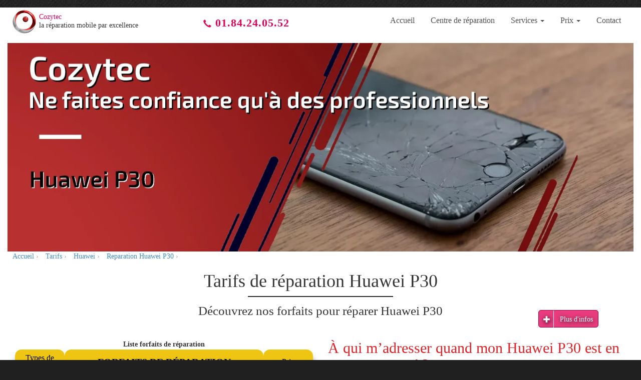

--- FILE ---
content_type: text/css
request_url: https://www.cozytec.fr/css/combined_styles_fiche_produits.css
body_size: 2732
content:
html{font-family:sans-serif;-ms-text-size-adjust:100%;-webkit-text-size-adjust:100%}body{margin:0}@font-face{font-family:'Glyphicons Halflings';font-display:swap;src:url(../fonts/glyphicons-halflings-regular.eot);src:url(../fonts/glyphicons-halflings-regular.eot?#iefix) format("embedded-opentype"),url(../fonts/glyphicons-halflings-regular.woff) format("woff"),url(../fonts/glyphicons-halflings-regular.ttf) format("truetype"),url(../fonts/glyphicons-halflings-regular.svg#glyphicons_halflingsregular) format("svg")}a{background:transparent}a:active,a:hover{outline:0}h1{font-size:2em;margin:.67em 0}img{border:0}hr{-moz-box-sizing:content-box;box-sizing:content-box;height:0}button,input,optgroup,select,textarea{color:inherit;font:inherit;margin:0}button{overflow:visible}button,select{text-transform:none}button,html input[type="button"],input[type="reset"],input[type="submit"]{-webkit-appearance:button;cursor:pointer}table{border-collapse:collapse;border-spacing:0}td,th{padding:0}*{-webkit-box-sizing:border-box;-moz-box-sizing:border-box;box-sizing:border-box}:before,:after{-webkit-box-sizing:border-box;-moz-box-sizing:border-box;box-sizing:border-box}html{font-size:62.5%;-webkit-tap-highlight-color:rgba(0,0,0,0)}body{font-family:"Helvetica Neue",Helvetica,Arial,sans-serif;font-size:14px;line-height:1.42857143;color:#333;background-color:#202020}input,button,select,textarea{font-family:inherit;font-size:inherit;line-height:inherit}a{color:#428bca;text-decoration:none}a:hover,a:focus{color:#2a6496;text-decoration:underline}a:focus{outline:thin dotted;outline:5px auto -webkit-focus-ring-color;outline-offset:-2px}img{vertical-align:middle}.img-responsive{display:block;max-width:100%;height:auto}hr{margin-top:20px;margin-bottom:20px;border:0;border-top:1px solid #eee}h1,h2,h3,h4,h5,h6,.h1,.h2,.h3,.h4,.h5,.h6{font-family:inherit;font-weight:500;line-height:1.1;color:inherit}h1,.h1,h2,.h2,h3,.h3{margin-top:20px;margin-bottom:10px}h1,.h1{font-size:36px}h2,.h2{font-size:30px}h3,.h3{font-size:24px}p{margin:0 0 10px}ul,ol{margin-top:0;margin-bottom:10px}ul ul,ol ul,ul ol,ol ol{margin-bottom:0}.container{margin-right:auto;margin-left:auto;padding-left:15px;padding-right:15px}.row{margin-left:-15px;margin-right:-15px}.col-xs-1,.col-sm-1,.col-md-1,.col-lg-1,.col-xs-2,.col-sm-2,.col-md-2,.col-lg-2,.col-xs-3,.col-sm-3,.col-md-3,.col-lg-3,.col-xs-4,.col-sm-4,.col-md-4,.col-lg-4,.col-xs-5,.col-sm-5,.col-md-5,.col-lg-5,.col-xs-6,.col-sm-6,.col-md-6,.col-lg-6,.col-xs-7,.col-sm-7,.col-md-7,.col-lg-7,.col-xs-8,.col-sm-8,.col-md-8,.col-lg-8,.col-xs-9,.col-sm-9,.col-md-9,.col-lg-9,.col-xs-10,.col-sm-10,.col-md-10,.col-lg-10,.col-xs-11,.col-sm-11,.col-md-11,.col-lg-11,.col-xs-12,.col-sm-12,.col-md-12,.col-lg-12{position:relative;min-height:1px;padding-left:15px;padding-right:15px}.col-xs-1,.col-xs-2,.col-xs-3,.col-xs-4,.col-xs-5,.col-xs-6,.col-xs-7,.col-xs-8,.col-xs-9,.col-xs-10,.col-xs-11,.col-xs-12{float:left}.col-xs-12{width:100%}@media (min-width:768px){.col-sm-1,.col-sm-2,.col-sm-3,.col-sm-4,.col-sm-5,.col-sm-6,.col-sm-7,.col-sm-8,.col-sm-9,.col-sm-10,.col-sm-11,.col-sm-12{float:left}.col-sm-12{width:100%}.col-sm-6{width:50%}.col-sm-4{width:33.33333333%}}@media (min-width:992px){.col-md-1,.col-md-2,.col-md-3,.col-md-4,.col-md-5,.col-md-6,.col-md-7,.col-md-8,.col-md-9,.col-md-10,.col-md-11,.col-md-12{float:left}.col-md-6{width:50%}.col-md-5{width:41.66666667%}}@media (min-width: 1200px){.col-lg-5,.col-lg-7{float:left}.col-lg-5{width:41.666666666667%}.col-lg-7{width:58.333333333333%}}.btn{display:inline-block;margin-bottom:0;font-weight:400;text-align:center;vertical-align:middle;cursor:pointer;background-image:none;border:1px solid transparent;white-space:nowrap;padding:6px 12px;font-size:14px;line-height:1.42857143;border-radius:4px;-webkit-user-select:none;-moz-user-select:none;-ms-user-select:none;user-select:none}.btn:hover,.btn:focus{color:#333;text-decoration:none}.btn:active,.btn.active{outline:0;background-image:none;-webkit-box-shadow:inset 0 3px 5px rgba(0,0,0,0.125);box-shadow:inset 0 3px 5px rgba(0,0,0,0.125)}.glyphicon{position:relative;top:1px;display:inline-block;font-family:'Glyphicons Halflings';font-style:normal;font-weight:400;line-height:1;-webkit-font-smoothing:antialiased;-moz-osx-font-smoothing:grayscale}.glyphicon-plus:before{content:"\2b"}.glyphicon-map-marker:before{content:"\e062"}.glyphicon-remove-circle:before{content:"\e088"}.glyphicon-earphone:before{content:"\e182"}.caret{display:inline-block;width:0;height:0;margin-left:2px;vertical-align:middle;border-top:4px solid;border-right:4px solid transparent;border-left:4px solid transparent}.dropdown{position:relative}.dropdown-menu{position:absolute;top:100%;left:0;z-index:1000;display:none;float:left;min-width:160px;padding:5px 0;margin:2px 0 0;list-style:none;font-size:14px;background-color:#fff;border:1px solid #ccc;border:1px solid rgba(0,0,0,0.15);border-radius:4px;-webkit-box-shadow:0 6px 12px rgba(0,0,0,0.175);box-shadow:0 6px 12px rgba(0,0,0,0.175);background-clip:padding-box}.dropdown-menu>li>a{display:block;padding:3px 20px;clear:both;font-weight:400;line-height:1.42857143;color:#333;white-space:nowrap}.dropdown-menu>li>a:hover,.dropdown-menu>li>a:focus{text-decoration:none;color:#262626;background-color:#f5f5f5}.nav{margin-bottom:0;padding-left:0;list-style:none}.nav>li{position:relative;display:block}.nav>li>a{position:relative;display:block;padding:10px 15px}.nav>li>a:hover,.nav>li>a:focus{text-decoration:none;background-color:#eee}.nav-pills>li{float:left}.nav-pills>li>a{border-radius:4px}.nav-pills>li+li{margin-left:2px}.clearfix:before,.clearfix:after,.container:before,.container:after,.container-fluid:before,.container-fluid:after,.row:before,.row:after,.form-horizontal .form-group:before,.form-horizontal .form-group:after,.nav:before,.nav:after,.navbar:before,.navbar:after,.navbar-header:before,.navbar-header:after,.navbar-collapse:before,.navbar-collapse:after,.panel-body:before,.panel-body:after{content:" ";display:table}.clearfix:after,.container:after,.container-fluid:after,.row:after,.form-horizontal .form-group:after,.nav:after,.navbar:after,.navbar-header:after,.navbar-collapse:after,.panel-body:after{clear:both}.visible-xs,.visible-sm,.visible-md,.visible-lg{display:none!important}@media (max-width:767px){.visible-xs{display:block!important}}@media (min-width:992px) and (max-width:1199px){.visible-md{display:block!important}}@media (min-width:1200px){.visible-lg{display:block!important}}@media (max-width:767px){.hidden-xs{display:none!important}}@media (min-width:992px) and (max-width:1199px){.hidden-md{display:none!important}}@media (min-width:1200px){.hidden-lg{display:none!important}}.container{width:100%;background:#fff;padding:25px}a:hover{-webkit-transition:.5s;-moz-transition:.5s;-o-transition:.5s;transition:.5s}body{background-image:url(../img/bg.jpg)}#header{padding-top:5px;padding-bottom:5px;margin-top:15px}#logo-container{width:30%;float:left}#menu{width:70%;float:left}.cleaner{clear:both}#logo{font-size:28px;background-image:url(../img/logo-cozytec.png);width:47px;height:47px}#slogan{margin:-43px 0 0 53px}#menu .nav>li>a{background-color:#fff;text-decoration:none}#menu .nav>li>a:hover,#menu .nav>li.activated>a{border-bottom:3.5px solid #e30258;margin-bottom:-3.5px}#menu a,#menu a:visited{border-radius:0;color:#505050;font-size:16px;font-family:'TitilliumText22LMedium',Arial,sans-serif}#menu .dropdown-menu{position:absolute;margin-top:0;border-top:3.5px solid #e30258;border-radius:0}#menu-list{float:right}#menu-list ul.dropdown-menu{padding:0;opacity:.9}#menu-list .dropdown-menu li a{background-color:#404040;color:#fff;border-bottom:1px solid #fff;padding:10px 22px 10px 10px;opacity:.9;text-align:left}#menu-list .dropdown-menu li a:hover{background-color:#fff;color:#e30258}#corps{padding-top:10px}.box-item-titre-border{border-bottom:1px solid #b0b0b0;height:4px}.box-item-titre-border-marker{display:block;width:50px;height:4px;margin:7px 0 -11px;background:#e30258}#footer{margin-bottom:5px;color:#b7b5b5}#footer .titre-footer{color:#e8e8e8;font-size:18px;margin-bottom:20px}#footer .box-item-titre-border{border-bottom:1px solid #747474}#footer-contact li{list-style:none;text-indent:-13px;margin-left:25px;margin-bottom:10px}#footer-contact .glyphicon{font-size:18px}#footer-container{background-color:#505050}.dropdown-menu{min-width:120px}body{font-family:'TitilliumText22LMedium',Arial,sans-serif}*{outline:0}a:active,a:focus{outline:0}#bouton{border-color:#888;background-color:#888;padding:5px 7px;float:right;margin-top:10px}#bouton .icon-bar{background-color:#fff;display:block;width:22px;height:2px;border-radius:1px;margin:4px 0}#menu-list2{padding:1px 0 0;background-color:#686666;border-bottom:3px solid #e30258;margin-top:10px}#menu-list2 li{list-style:none;padding:0}#menu-list2 ul{padding:0}#menu-list2 li a{font-size:16px;font-weight:400;color:#fff;text-decoration:none;display:block;border-bottom:1px solid #888;width:100%;padding:5px 4%}#menu-list2 li li a{padding-left:10%}#menu-list2 li a:hover{background-color:#fff;color:#e30258;border-left:1px solid #686666;border-right:1px solid #686666}#link_logo{width:100%;height:100%;display:block}@media(min-width:1500px){.container{width:1500px}}@media(max-width:992px){body{background-image:none;background-color:#fff}#footer{margin-bottom:0;width:100%;background-color:#505050}#header{margin-top:0}#footer .titre-footer{margin-top:20px}#footer #footer-container a{display:inline-block;padding-top:5px}}@media(min-width:720px) and (max-width:992px){#logo-container{width:50%;float:left;margin-bottom:20px}#menu{width:50%;float:left}}@media(max-width:719px){#header.container{padding-top:0}#logo-container{width:80%;float:left}#menu{width:50%;float:left}}@media(max-width:767px){#logo{margin-top:4px}}@media(max-width:378px){#slogan{margin:-48px 0 0 53px}}